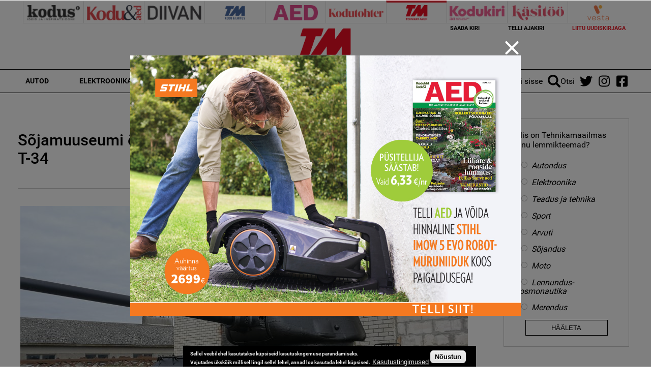

--- FILE ---
content_type: text/html; charset=utf-8
request_url: https://tehnikamaailm.ee/artikkel/sojamuuseumi-ouele-veereb-homme-autentselt-taastatud-tank-t-34
body_size: 17168
content:
<!DOCTYPE html>
  <!--[if IEMobile 7]><html class="no-js ie iem7" lang="et" dir="ltr"><![endif]-->
  <!--[if lte IE 6]><html class="no-js ie lt-ie9 lt-ie8 lt-ie7" lang="et" dir="ltr"><![endif]-->
  <!--[if (IE 7)&(!IEMobile)]><html class="no-js ie lt-ie9 lt-ie8" lang="et" dir="ltr"><![endif]-->
  <!--[if IE 8]><html class="no-js ie lt-ie9" lang="et" dir="ltr"><![endif]-->
  <!--[if (gte IE 9)|(gt IEMobile 7)]><html class="no-js ie" lang="et" dir="ltr" prefix="content: http://purl.org/rss/1.0/modules/content/ dc: http://purl.org/dc/terms/ foaf: http://xmlns.com/foaf/0.1/ rdfs: http://www.w3.org/2000/01/rdf-schema# sioc: http://rdfs.org/sioc/ns# sioct: http://rdfs.org/sioc/types# skos: http://www.w3.org/2004/02/skos/core# xsd: http://www.w3.org/2001/XMLSchema#"><![endif]-->
  <!--[if !IE]><!--><html class="no-js" lang="et" dir="ltr" prefix="content: http://purl.org/rss/1.0/modules/content/ dc: http://purl.org/dc/terms/ foaf: http://xmlns.com/foaf/0.1/ rdfs: http://www.w3.org/2000/01/rdf-schema# sioc: http://rdfs.org/sioc/ns# sioct: http://rdfs.org/sioc/types# skos: http://www.w3.org/2004/02/skos/core# xsd: http://www.w3.org/2001/XMLSchema#"><!--<![endif]-->
<head>
  <meta charset="utf-8" />
<script data-ad-client="ca-pub-9340785466872573" async src="https://pagead2.googlesyndication.com/pagead/js/adsbygoogle.js"></script><link rel="shortcut icon" href="https://tehnikamaailm.ee/sites/all/themes/custom/uhinenud/favicon_tm.ico" type="image/vnd.microsoft.icon" />
<link rel="profile" href="http://www.w3.org/1999/xhtml/vocab" />
<meta name="HandheldFriendly" content="true" />
<meta name="MobileOptimized" content="width" />
<meta http-equiv="cleartype" content="on" />
<link rel="apple-touch-icon-precomposed" href="https://tehnikamaailm.ee/sites/all/themes/custom/uhinenud/apple-touch-icon-precomposed.png" />
<link rel="apple-touch-icon" href="https://tehnikamaailm.ee/sites/all/themes/custom/uhinenud/apple-touch-icon.png" />
<script type="application/ld+json">{
    "@context": "https://schema.org",
    "@graph": [
        {
            "@type": "Article",
            "headline": "Sõjamuuseumi õuele veereb homme autentselt taastatud tank T-34",
            "name": "Sõjamuuseumi õuele veereb homme autentselt taastatud tank T-34",
            "description": "Sõjamuuseumi kõige populaarsemate eksponaatide hulka kuuluv T-34/85 on pärast põhjalikku renoveerimist Eesti ainus täiskomplektne tank ja sõidab neljapäeval 8. oktoobril muuseumi hoovi omal jõul.",
            "publisher": {
                "@type": "Organization",
                "@id": "https://kodus.ee/",
                "name": "Ühinenud Ajakirjad OÜ",
                "url": "https://kodus.ee/",
                "sameAs": [
                    "https://diivan.ee/",
                    "https://kodutohter.ee/",
                    "https://tehnikamaailm.ee/",
                    "https://kodukiri.ee/",
                    "https://kasitooajakiri.ee/",
                    "https://vestaraamat.ee/"
                ],
                "logo": {
                    "@type": "ImageObject",
                    "url": "https://kodus.ee/sites/all/themes/custom/uhinenud/images/header_logo/kodus.png"
                }
            },
            "datePublished": "2020-10-08T12:01:56+03:00",
            "dateModified": "2020-10-08T12:01:56+03:00",
            "image": {
                "@type": "ImageObject",
                "url": "https://tehnikamaailm.ee/sites/default/files/field/image/1_36.jpg"
            },
            "hasPart": {
                "@type": "WebPageElement",
                "cssSelector": ".limited-article-subscribe-container"
            }
        }
    ]
}</script>
<meta name="description" content="Sõjamuuseumi kõige populaarsemate eksponaatide hulka kuuluv T-34/85 on pärast põhjalikku renoveerimist Eesti ainus täiskomplektne tank ja sõidab neljapäeval 8. oktoobril muuseumi hoovi omal jõul." />
<meta name="generator" content="Drupal 7 (https://www.drupal.org)" />
<meta name="viewport" content="width=device-width" />
<link rel="canonical" href="https://tehnikamaailm.ee/artikkel/sojamuuseumi-ouele-veereb-homme-autentselt-taastatud-tank-t-34" />
<link rel="shortlink" href="https://tehnikamaailm.ee/node/11256" />
<meta property="og:site_name" content="tehnikamaailm.ee" />
<meta property="og:type" content="article" />
<meta property="og:url" content="https://tehnikamaailm.ee/artikkel/sojamuuseumi-ouele-veereb-homme-autentselt-taastatud-tank-t-34" />
<meta property="og:title" content="Sõjamuuseumi õuele veereb homme autentselt taastatud tank T-34" />
<meta property="og:description" content="Sõjamuuseumi kõige populaarsemate eksponaatide hulka kuuluv T-34/85 on pärast põhjalikku renoveerimist Eesti ainus täiskomplektne tank ja sõidab neljapäeval 8. oktoobril muuseumi hoovi omal jõul." />
<meta property="og:updated_time" content="2020-10-08T12:01:56+03:00" />
<meta property="og:image" content="https://tehnikamaailm.ee/sites/default/files/field/image/1_36.jpg" />
<meta property="article:published_time" content="2020-10-08T12:01:56+03:00" />
<meta property="article:modified_time" content="2020-10-08T12:01:56+03:00" />

<!-- Facebook Pixel Code -->
<script>
!function(f,b,e,v,n,t,s){if(f.fbq)return;n=f.fbq=function(){n.callMethod?
n.callMethod.apply(n,arguments):n.queue.push(arguments)};if(!f._fbq)f._fbq=n;
n.push=n;n.loaded=!0;n.version='2.0';n.queue=[];t=b.createElement(e);t.async=!0;
t.src=v;s=b.getElementsByTagName(e)[0];s.parentNode.insertBefore(t,s)}(window,
document,'script','//connect.facebook.net/en_US/fbevents.js');

fbq('init', '643259569199573');
fbq('track', 'PageView');
fbq('track', 'ViewContent', {"content_type":"product","content_ids":"11256"});
</script>
<noscript><img height='1' width='1' style='display:none' src='https://www.facebook.com/tr?id=643259569199573&ev=PageView&noscript=1' /></noscript>
<!-- End Facebook Pixel Code -->
  <title>Sõjamuuseumi õuele veereb homme autentselt taastatud tank T-34 | tehnikamaailm.ee</title>
  <link type="text/css" rel="stylesheet" href="https://tehnikamaailm.ee/sites/default/files/css/css_JpaT0xvILQ05K-1P8J6gHQ1Ql_4XgXDTkHyTl1OG2Z8.css" media="all" />
<link type="text/css" rel="stylesheet" href="https://tehnikamaailm.ee/sites/default/files/css/css_tjMccwdvmgRFzM7_nBJKKRxYaEl14vCxOcKN2zMAzGY.css" media="all" />
<link type="text/css" rel="stylesheet" href="https://tehnikamaailm.ee/sites/default/files/css/css_dU72tXdYPN1kHhrbrR8476gmgSOCuojTgFI4mqIg0e8.css" media="all" />
<link type="text/css" rel="stylesheet" href="https://tehnikamaailm.ee/sites/default/files/css/css_NK-xB5P_3n0OvFv4qu7RLm6ZECaMVmGL7lKVmQhv4Y4.css" media="all" />
  <script src="https://tehnikamaailm.ee/sites/all/modules/contrib/jquery_update/replace/jquery/1.12/jquery.min.js?v=1.12.4"></script>
<script src="https://tehnikamaailm.ee/misc/jquery-extend-3.4.0.js?v=1.12.4"></script>
<script src="https://tehnikamaailm.ee/misc/jquery-html-prefilter-3.5.0-backport.js?v=1.12.4"></script>
<script>
/**
 * jQuery Once Plugin v1.2
 * http://plugins.jquery.com/project/once
 *
 * Dual licensed under the MIT and GPL licenses:
 *   http://www.opensource.org/licenses/mit-license.php
 *   http://www.gnu.org/licenses/gpl.html
 */

(function ($) {
  var cache = {}, uuid = 0;

  /**
   * Filters elements by whether they have not yet been processed.
   *
   * @param id
   *   (Optional) If this is a string, then it will be used as the CSS class
   *   name that is applied to the elements for determining whether it has
   *   already been processed. The elements will get a class in the form of
   *   "id-processed".
   *
   *   If the id parameter is a function, it will be passed off to the fn
   *   parameter and the id will become a unique identifier, represented as a
   *   number.
   *
   *   When the id is neither a string or a function, it becomes a unique
   *   identifier, depicted as a number. The element's class will then be
   *   represented in the form of "jquery-once-#-processed".
   *
   *   Take note that the id must be valid for usage as an element's class name.
   * @param fn
   *   (Optional) If given, this function will be called for each element that
   *   has not yet been processed. The function's return value follows the same
   *   logic as $.each(). Returning true will continue to the next matched
   *   element in the set, while returning false will entirely break the
   *   iteration.
   */
  $.fn.once = function (id, fn) {
    if (typeof id != 'string') {
      // Generate a numeric ID if the id passed can't be used as a CSS class.
      if (!(id in cache)) {
        cache[id] = ++uuid;
      }
      // When the fn parameter is not passed, we interpret it from the id.
      if (!fn) {
        fn = id;
      }
      id = 'jquery-once-' + cache[id];
    }
    // Remove elements from the set that have already been processed.
    var name = id + '-processed';
    var elements = this.not('.' + name).addClass(name);

    return $.isFunction(fn) ? elements.each(fn) : elements;
  };

  /**
   * Filters elements that have been processed once already.
   *
   * @param id
   *   A required string representing the name of the class which should be used
   *   when filtering the elements. This only filters elements that have already
   *   been processed by the once function. The id should be the same id that
   *   was originally passed to the once() function.
   * @param fn
   *   (Optional) If given, this function will be called for each element that
   *   has not yet been processed. The function's return value follows the same
   *   logic as $.each(). Returning true will continue to the next matched
   *   element in the set, while returning false will entirely break the
   *   iteration.
   */
  $.fn.removeOnce = function (id, fn) {
    var name = id + '-processed';
    var elements = this.filter('.' + name).removeClass(name);

    return $.isFunction(fn) ? elements.each(fn) : elements;
  };
})(jQuery);
</script>
<script src="https://tehnikamaailm.ee/misc/drupal.js?t8egiq"></script>
<script src="https://tehnikamaailm.ee/sites/all/libraries/fitvids/jquery.fitvids.js?t8egiq"></script>
<script src="https://tehnikamaailm.ee/sites/all/modules/contrib/jquery_update/js/jquery_browser.js?v=0.0.1"></script>
<script src="https://tehnikamaailm.ee/sites/all/modules/contrib/eu_cookie_compliance/js/jquery.cookie-1.4.1.min.js?v=1.4.1"></script>
<script src="https://tehnikamaailm.ee/sites/all/modules/contrib/jquery_update/replace/jquery.form/4/jquery.form.min.js?v=4.2.1"></script>
<script src="https://tehnikamaailm.ee/misc/form-single-submit.js?v=7.103"></script>
<script src="https://tehnikamaailm.ee/misc/ajax.js?v=7.103"></script>
<script>(function (D) {
  var beforeSerialize = D.ajax.prototype.beforeSerialize;
  D.ajax.prototype.beforeSerialize = function (element, options) {
    beforeSerialize.call(this, element, options);
    options.data['ajax_page_state[jquery_version]'] = D.settings.ajaxPageState.jquery_version;
    options.data['ajax_page_state[jquery_version_token]'] = D.settings.ajaxPageState.jquery_version_token;
  }
})(Drupal);
</script>
<script defer="defer" src="https://tehnikamaailm.ee/sites/all/modules/contrib/entityreference/js/entityreference.js?t8egiq"></script>
<script defer="defer" src="https://tehnikamaailm.ee/sites/all/modules/contrib/fitvids/fitvids.js?t8egiq"></script>
<script defer="defer" src="https://tehnikamaailm.ee/sites/all/modules/contrib/media_colorbox/media_colorbox.js?t8egiq"></script>
<script defer="defer" src="https://tehnikamaailm.ee/sites/default/files/languages/et_d9T0JXcJWnhU18myIcMIyz6XKU0YGaeF6LUuEhN_KmY.js?t8egiq"></script>
<script src="https://tehnikamaailm.ee/sites/all/libraries/colorbox/jquery.colorbox-min.js?t8egiq"></script>
<script defer="defer">/**
 * @file
 * Colorbox module init js.
 */

(function ($) {

Drupal.behaviors.initColorbox = {
  attach: function (context, settings) {
    if (!$.isFunction($('a, area, input', context).colorbox) || typeof settings.colorbox === 'undefined') {
      return;
    }

    if (settings.colorbox.mobiledetect && window.matchMedia) {
      // Disable Colorbox for small screens.
      var mq = window.matchMedia("(max-device-width: " + settings.colorbox.mobiledevicewidth + ")");
      if (mq.matches) {
        return;
      }
    }

    // Use "data-colorbox-gallery" if set otherwise use "rel".
    settings.colorbox.rel = function () {
      if ($(this).data('colorbox-gallery')) {
        return $(this).data('colorbox-gallery');
      }
      else {
        return $(this).attr('rel');
      }
    };

    $('.colorbox', context)
      .once('init-colorbox').each(function(){
        // Only images are supported for the "colorbox" class.
        // The "photo" setting forces the href attribute to be treated as an image.
        var extendParams = {
          photo: true
        };
        // If a title attribute is supplied, sanitize it.
        var title = $(this).attr('title');
        if (title) {
          extendParams.title = Drupal.colorbox.sanitizeMarkup(title);
        }
        $(this).colorbox($.extend({}, settings.colorbox, extendParams));
      });

    $(context).bind('cbox_complete', function () {
      Drupal.attachBehaviors($('#cboxLoadedContent'));
    });
  }
};

// Create colorbox namespace if it doesn't exist.
if (!Drupal.hasOwnProperty('colorbox')) {
  Drupal.colorbox = {};
}

/**
 * Global function to allow sanitizing captions and control strings.
 *
 * @param markup
 *   String containing potential markup.
 * @return @string
 *  Sanitized string with potentially dangerous markup removed.
 */
Drupal.colorbox.sanitizeMarkup = function(markup) {
  // If DOMPurify installed, allow some HTML. Otherwise, treat as plain text.
  if (typeof DOMPurify !== 'undefined') {
    var purifyConfig = {
      ALLOWED_TAGS: [
        'a',
        'b',
        'strong',
        'i',
        'em',
        'u',
        'cite',
        'code',
        'br'
      ],
      ALLOWED_ATTR: [
        'href',
        'hreflang',
        'title',
        'target'
      ]
    }
    if (Drupal.settings.hasOwnProperty('dompurify_custom_config')) {
      purifyConfig = Drupal.settings.dompurify_custom_config;
    }
    return DOMPurify.sanitize(markup, purifyConfig);
  }
  else {
    return Drupal.checkPlain(markup);
  }
}

})(jQuery);
</script>
<script defer="defer">/**
 * @file
 * Colorbox module style js.
 */

(function ($) {

Drupal.behaviors.initColorboxDefaultStyle = {
  attach: function (context, settings) {
    $(context).bind('cbox_complete', function () {
      // Only run if there is a title.
      if ($('#cboxTitle:empty', context).length == false) {
        $('#cboxLoadedContent img', context).bind('mouseover', function () {
          $('#cboxTitle', context).slideDown();
        });
        $('#cboxOverlay', context).bind('mouseover', function () {
          $('#cboxTitle', context).slideUp();
        });
      }
      else {
        $('#cboxTitle', context).hide();
      }
    });
  }
};

})(jQuery);
</script>
<script defer="defer" src="https://tehnikamaailm.ee/sites/all/modules/contrib/pinterest_hover/pinterest_hover.js?t8egiq"></script>
<script src="https://tehnikamaailm.ee/misc/jquery.form.js?t8egiq"></script>
<script defer="defer" src="https://tehnikamaailm.ee/sites/all/modules/contrib/ajax_poll/ajax_poll.js?t8egiq"></script>
<script defer="defer" src="https://tehnikamaailm.ee/sites/all/modules/contrib/google_analytics/googleanalytics.js?t8egiq"></script>
<script defer="defer" src="https://www.googletagmanager.com/gtag/js?id=G-WWRZC08ZT3"></script>
<script defer="defer">window.dataLayer = window.dataLayer || [];function gtag(){dataLayer.push(arguments)};gtag("js", new Date());gtag("set", "developer_id.dMDhkMT", true);gtag("config", "G-WWRZC08ZT3", {"groups":"default","linker":{"domains":["kodus.ee","kodu-aed.ee","kodukiri.ee","kodutohter.ee","kodu-kauniks.ee","kodujaaed.ee","diivan.ee","tehnikamaailm.ee","kasitooajakiri.ee","vestaraamat.ee"]},"anonymize_ip":true});</script>
<script defer="defer" src="https://tehnikamaailm.ee/sites/all/modules/contrib/radioactivity/js/radioactivity.js?t8egiq"></script>
<script defer="defer">jQuery(document).ready(function () { gtag('event', 'view', { 'event_category': 'Banner', 'event_label': '12=15', 'value': '20325', 'non_interaction': true }); });</script>
<script defer="defer">jQuery(document).ready(function () { gtag('event', 'view', { 'event_category': 'Banner', 'event_label': 'kodus.ee_laufen', 'value': '20327', 'non_interaction': true }); });</script>
<script defer="defer">jQuery(document).ready(function () { gtag('event', 'view', { 'event_category': 'Banner', 'event_label': 'MA_StihlEVO', 'value': '7330', 'non_interaction': true }); });</script>
<script>(function ($) {

Drupal.behaviors.textarea = {
  attach: function (context, settings) {
    $('.form-textarea-wrapper.resizable', context).once('textarea', function () {
      var staticOffset = null;
      var textarea = $(this).addClass('resizable-textarea').find('textarea');
      var grippie = $('<div class="grippie"></div>').mousedown(startDrag);

      grippie.insertAfter(textarea);

      function startDrag(e) {
        staticOffset = textarea.height() - e.pageY;
        textarea.css('opacity', 0.25);
        $(document).mousemove(performDrag).mouseup(endDrag);
        return false;
      }

      function performDrag(e) {
        textarea.height(Math.max(32, staticOffset + e.pageY) + 'px');
        return false;
      }

      function endDrag(e) {
        $(document).unbind('mousemove', performDrag).unbind('mouseup', endDrag);
        textarea.css('opacity', 1);
      }
    });
  }
};

})(jQuery);
</script>
<script src="https://tehnikamaailm.ee/misc/progress.js?v=7.103"></script>
<script defer="defer" src="https://tehnikamaailm.ee/sites/all/modules/contrib/webform/js/webform.js?t8egiq"></script>
<script defer="defer">function submitNewsLetterSubscription() {document.getElementById("newsLetterSubscriptionForm").submit();}</script>
<script defer="defer" src="https://tehnikamaailm.ee/sites/all/modules/contrib/field_group/field_group.js?t8egiq"></script>
<script defer="defer" src="https://tehnikamaailm.ee/sites/all/modules/contrib/lazyloader/lazyloader.js?t8egiq"></script>
<script defer="defer" src="https://tehnikamaailm.ee/sites/all/libraries/echo/dist/echo.min.js?t8egiq"></script>
<script defer="defer" src="https://tehnikamaailm.ee/sites/all/modules/contrib/ajaxblocks/ajaxblocks.js?t8egiq"></script>
<script defer="defer" src="https://tehnikamaailm.ee/sites/all/themes/custom/uhinenud/js/uhinenud.behaviors.js?t8egiq"></script>
<script src="https://tehnikamaailm.ee/sites/all/themes/custom/uhinenud/js/vendor/jquery.dotdotdot.min.js?t8egiq"></script>
<script defer="defer">jQuery.extend(Drupal.settings, {"basePath":"\/","pathPrefix":"","setHasJsCookie":0,"ajaxPageState":{"theme":"uhinenud","theme_token":"_oSoVuabZSv928OXYd5WX5zriioURC1cCgA6wI1bPLo","jquery_version":"1.12","jquery_version_token":"E6Fx21KDnPrjr9A0COuShF-n98Pvv4jNoxJfY5aSx0E","js":{"sites\/all\/modules\/contrib\/jquery_update\/replace\/jquery\/1.12\/jquery.min.js":1,"misc\/jquery-extend-3.4.0.js":1,"misc\/jquery-html-prefilter-3.5.0-backport.js":1,"misc\/jquery.once.js":1,"misc\/drupal.js":1,"sites\/all\/libraries\/fitvids\/jquery.fitvids.js":1,"sites\/all\/modules\/contrib\/jquery_update\/js\/jquery_browser.js":1,"sites\/all\/modules\/contrib\/eu_cookie_compliance\/js\/jquery.cookie-1.4.1.min.js":1,"sites\/all\/modules\/contrib\/jquery_update\/replace\/jquery.form\/4\/jquery.form.min.js":1,"misc\/form-single-submit.js":1,"misc\/ajax.js":1,"sites\/all\/modules\/contrib\/jquery_update\/js\/jquery_update.js":1,"sites\/all\/modules\/contrib\/entityreference\/js\/entityreference.js":1,"sites\/all\/modules\/contrib\/fitvids\/fitvids.js":1,"sites\/all\/modules\/contrib\/media_colorbox\/media_colorbox.js":1,"public:\/\/languages\/et_d9T0JXcJWnhU18myIcMIyz6XKU0YGaeF6LUuEhN_KmY.js":1,"sites\/all\/libraries\/colorbox\/jquery.colorbox-min.js":1,"sites\/all\/modules\/contrib\/colorbox\/js\/colorbox.js":1,"sites\/all\/modules\/contrib\/colorbox\/styles\/default\/colorbox_style.js":1,"sites\/all\/modules\/contrib\/pinterest_hover\/pinterest_hover.js":1,"misc\/jquery.form.js":1,"sites\/all\/modules\/contrib\/ajax_poll\/ajax_poll.js":1,"sites\/all\/modules\/contrib\/google_analytics\/googleanalytics.js":1,"https:\/\/www.googletagmanager.com\/gtag\/js?id=G-WWRZC08ZT3":1,"0":1,"sites\/all\/modules\/contrib\/radioactivity\/js\/radioactivity.js":1,"1":1,"2":1,"3":1,"misc\/textarea.js":1,"misc\/progress.js":1,"sites\/all\/modules\/contrib\/webform\/js\/webform.js":1,"4":1,"sites\/all\/modules\/contrib\/field_group\/field_group.js":1,"sites\/all\/modules\/contrib\/lazyloader\/lazyloader.js":1,"sites\/all\/libraries\/echo\/dist\/echo.min.js":1,"sites\/all\/modules\/contrib\/ajaxblocks\/ajaxblocks.js":1,"sites\/all\/themes\/custom\/uhinenud\/js\/uhinenud.behaviors.js":1,"sites\/all\/themes\/custom\/uhinenud\/js\/vendor\/jquery.dotdotdot.min.js":1,"5":1,"sites\/all\/modules\/contrib\/eu_cookie_compliance\/js\/eu_cookie_compliance.min.js":1,"6":1,"7":1,"8":1,"9":1,"10":1},"css":{"sites\/all\/themes\/contrib\/omega\/omega\/css\/modules\/system\/system.base.css":1,"sites\/all\/themes\/contrib\/omega\/omega\/css\/modules\/system\/system.menus.theme.css":1,"sites\/all\/themes\/contrib\/omega\/omega\/css\/modules\/system\/system.messages.theme.css":1,"sites\/all\/themes\/contrib\/omega\/omega\/css\/modules\/system\/system.theme.css":1,"sites\/all\/modules\/contrib\/date\/date_repeat_field\/date_repeat_field.css":1,"sites\/all\/modules\/contrib\/fitvids\/fitvids.css":1,"modules\/node\/node.css":1,"sites\/all\/themes\/contrib\/omega\/omega\/css\/modules\/field\/field.theme.css":1,"sites\/all\/modules\/contrib\/views\/css\/views.css":1,"sites\/all\/themes\/contrib\/omega\/omega\/css\/modules\/poll\/poll.theme.css":1,"sites\/all\/modules\/contrib\/lazyloader\/lazyloader.css":1,"sites\/all\/themes\/contrib\/omega\/omega\/css\/modules\/user\/user.base.css":1,"sites\/all\/themes\/contrib\/omega\/omega\/css\/modules\/user\/user.theme.css":1,"sites\/all\/modules\/contrib\/colorbox\/styles\/default\/colorbox_style.css":1,"sites\/all\/modules\/contrib\/ctools\/css\/ctools.css":1,"public:\/\/css\/menu_icons.css":1,"sites\/all\/modules\/contrib\/radioactivity\/css\/radioactivity.css":1,"sites\/all\/modules\/contrib\/adsense\/css\/adsense.css":1,"sites\/all\/modules\/contrib\/eu_cookie_compliance\/css\/eu_cookie_compliance.css":1,"sites\/all\/modules\/contrib\/webform\/css\/webform.css":1,"sites\/all\/modules\/contrib\/date\/date_api\/date.css":1,"public:\/\/ctools\/css\/c3278379224cb07c2768bce0e99c1ca2.css":1,"sites\/all\/themes\/custom\/uhinenud\/css\/uhinenud.reset.css":1,"sites\/all\/themes\/custom\/uhinenud\/css\/uhinenud.styles.css":1,"all:0":1}},"colorbox":{"opacity":"0.85","current":"{current} of {total}","previous":"\u00ab Prev","next":"Next \u00bb","close":"Close","maxWidth":"98%","maxHeight":"98%","fixed":true,"mobiledetect":true,"mobiledevicewidth":"480px","file_public_path":"\/sites\/default\/files","specificPagesDefaultValue":"admin*\nimagebrowser*\nimg_assist*\nimce*\nnode\/add\/*\nnode\/*\/edit\nprint\/*\nprintpdf\/*\nsystem\/ajax\nsystem\/ajax\/*"},"pinterest_hover":{"excluded":[".view-reklaamid img\r",".block--views-article-listing-view-popular img\r",".header-branding-wrapper img"]},"lazyloader":{"throttle":"0","offset":"1000","debounce":0,"unload":1,"icon":"","offsetX":0,"offsetY":0},"better_exposed_filters":{"views":{"reklaamid":{"displays":{"tooted_header_big":{"filters":[]},"tooted_sidebar":{"filters":[]},"site_top_banner":{"filters":[]},"popup_banner":{"filters":[]}}},"article_listing_view":{"displays":{"popular":{"filters":[]}}},"site_wide_poll":{"displays":{"block":{"filters":[]}}}}},"urlIsAjaxTrusted":{"https:\/\/tehnikamaailm.ee\/artikkel\/sojamuuseumi-ouele-veereb-homme-autentselt-taastatud-tank-t-34":true,"\/system\/ajax":true},"fitvids":{"custom_domains":[],"selectors":[".file-video-youtube"],"simplifymarkup":1},"eu_cookie_compliance":{"cookie_policy_version":"1.0.0","popup_enabled":1,"popup_agreed_enabled":0,"popup_hide_agreed":0,"popup_clicking_confirmation":1,"popup_scrolling_confirmation":0,"popup_html_info":"\u003Cdiv class=\u0022eu-cookie-compliance-banner eu-cookie-compliance-banner-info eu-cookie-compliance-banner--default\u0022\u003E\n  \u003Cdiv class=\u0022popup-content info\u0022\u003E\n        \u003Cdiv id=\u0022popup-text\u0022\u003E\n      \u003Cp\u003E\u003Cspan\u003ESellel veebilehel kasutatakse k\u00fcpsiseid kasutuskogemuse parandamiseks.\u003Cbr \/\u003EVajutades \u00fcksk\u00f5ik millisel lingil sellel lehel, annad loa kasutada lehel k\u00fcpsised.\u003C\/span\u003E\u003C\/p\u003E\n              \u003Cbutton type=\u0022button\u0022 class=\u0022find-more-button eu-cookie-compliance-more-button\u0022\u003EKasutustingimused\u003C\/button\u003E\n          \u003C\/div\u003E\n    \n    \u003Cdiv id=\u0022popup-buttons\u0022 class=\u0022\u0022\u003E\n            \u003Cbutton type=\u0022button\u0022 class=\u0022agree-button eu-cookie-compliance-default-button\u0022\u003EN\u00f5ustun\u003C\/button\u003E\n          \u003C\/div\u003E\n  \u003C\/div\u003E\n\u003C\/div\u003E","use_mobile_message":false,"mobile_popup_html_info":"\u003Cdiv class=\u0022eu-cookie-compliance-banner eu-cookie-compliance-banner-info eu-cookie-compliance-banner--default\u0022\u003E\n  \u003Cdiv class=\u0022popup-content info\u0022\u003E\n        \u003Cdiv id=\u0022popup-text\u0022\u003E\n      \u003Ch2\u003EWe use cookies on this site to enhance your user experience\u003C\/h2\u003E\n\u003Cp\u003EBy tapping the Accept button, you agree to us doing so.\u003C\/p\u003E\n              \u003Cbutton type=\u0022button\u0022 class=\u0022find-more-button eu-cookie-compliance-more-button\u0022\u003EKasutustingimused\u003C\/button\u003E\n          \u003C\/div\u003E\n    \n    \u003Cdiv id=\u0022popup-buttons\u0022 class=\u0022\u0022\u003E\n            \u003Cbutton type=\u0022button\u0022 class=\u0022agree-button eu-cookie-compliance-default-button\u0022\u003EN\u00f5ustun\u003C\/button\u003E\n          \u003C\/div\u003E\n  \u003C\/div\u003E\n\u003C\/div\u003E\n","mobile_breakpoint":"768","popup_html_agreed":"\u003Cdiv\u003E\n  \u003Cdiv class=\u0022popup-content agreed\u0022\u003E\n    \u003Cdiv id=\u0022popup-text\u0022\u003E\n      \u003Ch2\u003EThank you for accepting cookies\u003C\/h2\u003E\n\u003Cp\u003EYou can now hide this message or find out more about cookies.\u003C\/p\u003E\n    \u003C\/div\u003E\n    \u003Cdiv id=\u0022popup-buttons\u0022\u003E\n      \u003Cbutton type=\u0022button\u0022 class=\u0022hide-popup-button eu-cookie-compliance-hide-button\u0022\u003EHide\u003C\/button\u003E\n              \u003Cbutton type=\u0022button\u0022 class=\u0022find-more-button eu-cookie-compliance-more-button-thank-you\u0022 \u003EMore info\u003C\/button\u003E\n          \u003C\/div\u003E\n  \u003C\/div\u003E\n\u003C\/div\u003E","popup_use_bare_css":false,"popup_height":"auto","popup_width":"100%","popup_delay":1000,"popup_link":"https:\/\/kodus.ee\/kasutustingimused","popup_link_new_window":1,"popup_position":null,"fixed_top_position":1,"popup_language":"et","store_consent":false,"better_support_for_screen_readers":0,"reload_page":0,"domain":"","domain_all_sites":0,"popup_eu_only_js":0,"cookie_lifetime":"100","cookie_session":false,"disagree_do_not_show_popup":0,"method":"default","allowed_cookies":"","withdraw_markup":"\u003Cbutton type=\u0022button\u0022 class=\u0022eu-cookie-withdraw-tab\u0022\u003EPrivacy settings\u003C\/button\u003E\n\u003Cdiv class=\u0022eu-cookie-withdraw-banner\u0022\u003E\n  \u003Cdiv class=\u0022popup-content info\u0022\u003E\n    \u003Cdiv id=\u0022popup-text\u0022\u003E\n      \u003Ch2\u003EWe use cookies on this site to enhance your user experience\u003C\/h2\u003E\n\u003Cp\u003EYou have given your consent for us to set cookies.\u003C\/p\u003E\n    \u003C\/div\u003E\n    \u003Cdiv id=\u0022popup-buttons\u0022\u003E\n      \u003Cbutton type=\u0022button\u0022 class=\u0022eu-cookie-withdraw-button\u0022\u003EWithdraw consent\u003C\/button\u003E\n    \u003C\/div\u003E\n  \u003C\/div\u003E\n\u003C\/div\u003E\n","withdraw_enabled":false,"withdraw_button_on_info_popup":0,"cookie_categories":[],"cookie_categories_details":[],"enable_save_preferences_button":1,"cookie_name":"","cookie_value_disagreed":"0","cookie_value_agreed_show_thank_you":"1","cookie_value_agreed":"2","containing_element":"body","automatic_cookies_removal":1,"close_button_action":"close_banner"},"googleanalytics":{"account":["G-WWRZC08ZT3"],"trackDownload":1,"trackDownloadExtensions":"7z|aac|arc|arj|asf|asx|avi|bin|csv|doc(x|m)?|dot(x|m)?|exe|flv|gif|gz|gzip|hqx|jar|jpe?g|js|mp(2|3|4|e?g)|mov(ie)?|msi|msp|pdf|phps|png|ppt(x|m)?|pot(x|m)?|pps(x|m)?|ppam|sld(x|m)?|thmx|qtm?|ra(m|r)?|sea|sit|tar|tgz|torrent|txt|wav|wma|wmv|wpd|xls(x|m|b)?|xlt(x|m)|xlam|xml|z|zip","trackColorbox":1,"trackDomainMode":2,"trackCrossDomains":["kodus.ee","kodu-aed.ee","kodukiri.ee","kodutohter.ee","kodu-kauniks.ee","kodujaaed.ee","diivan.ee","tehnikamaailm.ee","kasitooajakiri.ee","vestaraamat.ee"]},"radioactivity":{"emitters":{"emitDefault":{"3eb760021933e0aee91c67b8ee636c3e":{"accuracy":100,"bundle":"article","energy":10,"entity_id":"11256","entity_type":"node","field_name":"field_popularity","language":"und","storage":"Live","type":"none","checksum":"3eb760021933e0aee91c67b8ee636c3e"}}},"config":{"emitPath":"\/sites\/all\/modules\/contrib\/radioactivity\/emit.php","fpEnabled":1,"fpTimeout":"15"}},"ajax":{"edit-submit":{"callback":"webform_ajax_callback","wrapper":"webform-ajax-wrapper-89","progress":{"message":"","type":"throbber"},"event":"click","url":"\/system\/ajax","submit":{"_triggering_element_name":"op","_triggering_element_value":"Sisesta"}}},"field_group":{"div":"full"},"ajaxblocks":"blocks=uhinenud_users-user_menu_uhinenud\/views-reklaamid-tooted_sidebar\u0026path=node\/11256","uhinenud_domains":["https:\/\/kodus.ee\/","https:\/\/tehnikamaailm.ee\/","https:\/\/kodutohter.ee\/","https:\/\/diivan.ee\/","https:\/\/vestaraamat.ee\/","https:\/\/kodukiri.ee\/","https:\/\/kasitooajakiri.ee\/","https:\/\/kodu-aed.ee\/"]});</script>
</head>
<body class="html not-front not-logged-in page-node page-node- page-node-11256 node-type-article domain-tehnikamaailm-kodus-ee i18n-et section-artikkel page-has-magazine">
  <a href="#main-content" class="element-invisible element-focusable">Skip to main content</a>
    <link rel="preconnect" href="https://fonts.googleapis.com">
<link rel="preconnect" href="https://fonts.gstatic.com" crossorigin>
<link href="https://fonts.googleapis.com/css2?family=Lato:ital,wght@0,100;0,300;0,400;0,700;0,900;1,100;1,300;1,400;1,700;1,900&display=swap" rel="stylesheet">

  <div class="popup_banner_container">
    <div class="popup_banner_block_container">
      <div class="close_popup_banner">
        <span class="line"></span>
        <span class="line"></span>
      </div>
      <div id="block-views-reklaamid-popup-banner" class="block block--views block--views-reklaamid-popup-banner">
        <div class="block__content">
    <div class="view view-reklaamid view-id-reklaamid view-display-id-popup_banner view-dom-id-5ab7bf86c9283cf70f1deccc4cbe0222">
        
  
  
      <div class="view-content">
        <div class="views-row views-row-1 views-row-odd views-row-first">
      
          <a href="/uhinenud-ads-redirect/20325" tooteid="20325" target="_blank">  <img typeof="foaf:Image" data-echo="https://tehnikamaailm.ee/sites/default/files/bk_1200x800px_21.jpg" data-icon="" src="https://tehnikamaailm.ee/sites/all/modules/contrib/lazyloader/image_placeholder.gif" width="1200" height="800" alt="12=15" /><noscript><img typeof="foaf:Image" src="https://tehnikamaailm.ee/sites/default/files/bk_1200x800px_21.jpg" width="1200" height="800" alt="12=15" /></noscript></a>    </div>
  <div class="views-row views-row-2 views-row-even">
      
          <a href="/uhinenud-ads-redirect/20327" tooteid="20327" target="_blank">  <img typeof="foaf:Image" data-echo="https://tehnikamaailm.ee/sites/default/files/bk_1200x800px_25.jpg" data-icon="" src="https://tehnikamaailm.ee/sites/all/modules/contrib/lazyloader/image_placeholder.gif" width="1200" height="800" alt="" /><noscript><img typeof="foaf:Image" src="https://tehnikamaailm.ee/sites/default/files/bk_1200x800px_25.jpg" width="1200" height="800" alt="" /></noscript></a>    </div>
  <div class="views-row views-row-3 views-row-odd views-row-last">
      
          <a href="/uhinenud-ads-redirect/7330" tooteid="7330" target="_blank">  <img typeof="foaf:Image" data-echo="https://tehnikamaailm.ee/sites/default/files/bk_1200x800px_16.jpg" data-icon="" src="https://tehnikamaailm.ee/sites/all/modules/contrib/lazyloader/image_placeholder.gif" width="1200" height="800" alt="Telli Aed" title="Telli Aed" /><noscript><img typeof="foaf:Image" src="https://tehnikamaailm.ee/sites/default/files/bk_1200x800px_16.jpg" width="1200" height="800" alt="Telli Aed" title="Telli Aed" /></noscript></a>    </div>
    </div>
  
  
  
  
  
  
</div>  </div>
</div>
    </div>

  </div>
<div class="site-top-head">
  <div id="block-views-reklaamid-site-top-banner" class="block block--views block--views-reklaamid-site-top-banner">
        <div class="block__content">
    <div class="view view-reklaamid view-id-reklaamid view-display-id-site_top_banner view-dom-id-188bca4ab5d1783e6cc1ddee79f3d384">
        
  
  
  
  
  
  
  
  
</div>  </div>
</div>
</div>
<div class="main_container site-top">


  <div  class="l-page has-one-sidebar has-sidebar-second">
    <div class="l-header-section">
            <header class="l-header" role="banner">
        
  <div  class="l-region l-region--header">

    <div class="header-top-wrapper">

      <div class="header-top">
        <nav id="block-menu-menu-magazines" role="navigation" class="block block--menu block--menu-menu-magazines">
      
  <ul class="menu"><li class="first leaf" title="Kodus.ee"><a href="https://kodus.ee/" class="menu_icon menu-3046" title=""></a></li>
<li class="leaf" title="Kodu &amp; Aed"><a href="https://kodu-aed.ee/" class="menu_icon menu-1112" title=""></a></li>
<li class="leaf" title="Diivan"><a href="https://diivan.ee/" class="menu_icon menu-1113" title=""></a></li>
<li class="leaf" title="TM Kodu &amp; Ehitus"><a href="https://kodus.ee/tmkodujaehitus" class="menu_icon menu-1114" title=""></a></li>
<li class="leaf" title="Minu Aed"><a href="https://kodus.ee/aed" class="menu_icon menu-1116" title=""></a></li>
<li class="leaf" title="Kodutohter"><a href="https://kodutohter.ee/" class="menu_icon menu-1115" title=""></a></li>
<li class="leaf active-trail current-menu-path" title="Tehnikamaailm"><a href="/" class="menu_icon menu-2872 active-trail" title=""></a></li>
<li class="leaf" title="Kodukiri"><a href="https://kodukiri.ee/" title="" class="menu_icon menu-6750"></a></li>
<li class="leaf" title="Käsitöö"><a href="https://kasitooajakiri.ee/" title="" class="menu_icon menu-6751"></a></li>
<li class="last leaf" title="Vesta"><a href="https://vestaraamat.ee/" class="menu_icon menu-5494" title=""></a></li>
</ul></nav>
      </div>

      <div class="header-top-mobile" style="background-image: url('https://tehnikamaailm.ee/sites/all/themes/custom/uhinenud/images/header_logo/tehnikamaailm.png');">
        <div class="mobile-menu-toggler"></div>
        <a href="/" class="mobile-header-site-logo"></a>

        <div class="block-clone-uhinenud-user-menu"><div class="block__content"></div></div>

        <div class="search-icon-wrapper">
          <div class="search-icon"></div>
          <div class="search-icon-text">Otsi</div>
          <form class="uhinenud-search-simple-search-form" action="https://tehnikamaailm.ee/artikkel/sojamuuseumi-ouele-veereb-homme-autentselt-taastatud-tank-t-34" method="post" id="uhinenud-search-simple-search-form" accept-charset="UTF-8"><div><div class="form-item form-type-textfield form-item-keyword">
 <input placeholder="Otsi lehelt..." type="text" id="edit-keyword" name="keyword" value="" size="60" maxlength="128" class="form-text" />
</div>
<input class="form-submit form-submit" type="submit" id="edit-submit--2" name="op" value="Otsing" /><input type="hidden" name="form_build_id" value="form-7_7oJzUA9_-XSyi3QHWLlfg9X5p9MPopknyEZ24PD9M" />
<input type="hidden" name="form_id" value="uhinenud_search_simple_search_form" />
</div></form>        </div>

        <div class="mobile-toggleable-menu-container hidden">
          <div class="main-menu">
            <ul class="magazine-menu"><li class="first leaf" title="Kodus.ee"><a href="https://kodus.ee/" class="menu_icon menu-3046" title=""></a></li>
<li class="leaf" title="Kodu &amp; Aed"><a href="https://kodu-aed.ee/" class="menu_icon menu-1112" title=""></a></li>
<li class="leaf" title="Diivan"><a href="https://diivan.ee/" class="menu_icon menu-1113" title=""></a></li>
<li class="leaf" title="TM Kodu &amp; Ehitus"><a href="https://kodus.ee/tmkodujaehitus" class="menu_icon menu-1114" title=""></a></li>
<li class="leaf" title="Minu Aed"><a href="https://kodus.ee/aed" class="menu_icon menu-1116" title=""></a></li>
<li class="leaf" title="Kodutohter"><a href="https://kodutohter.ee/" class="menu_icon menu-1115" title=""></a></li>
<li class="leaf" title="Tehnikamaailm"><a href="/" class="menu_icon menu-2872" title=""></a></li>
<li class="leaf" title="Kodukiri"><a href="https://kodukiri.ee/" title="" class="menu_icon menu-6750"></a></li>
<li class="leaf" title="Käsitöö"><a href="https://kasitooajakiri.ee/" title="" class="menu_icon menu-6751"></a></li>
<li class="last leaf" title="Vesta"><a href="https://vestaraamat.ee/" class="menu_icon menu-5494" title=""></a></li>
</ul>            <ul class="menu"><li class="first leaf"><a href="/autod">Autod</a></li>
<li class="leaf"><a href="/elektroonika">Elektroonika</a></li>
<li class="leaf"><a href="/sport">Sport</a></li>
<li class="leaf"><a href="/sojandus">Sõjandus</a></li>
<li class="leaf"><a href="/teadus-tehnika">Teadus &amp; tehnika</a></li>
<li class="leaf"><a href="/transport">Transport</a></li>
<li class="last leaf"><a href="/varia">Varia</a></li>
</ul>            <ul class="menu">
              <li class="leaf"><a id="send_story_link_m" href="#">Saada kiri</a></li>
              <li class="leaf"><a href="http://www.ajakirjad.ee" target="_blank">Telli ajakiri</a></li>
              <li class="leaf"><a id="newsletter_subscription_m" href="#">Liitu uudiskirjaga</a></li>
            </ul>
          </div>
        </div>
      </div>
    </div>

    <div class="header-bottom-wrapper">
      <div class="header-bottom-action-links">
        <a id="send_story_link" href="#">Saada kiri</a>
        <a href="http://www.ajakirjad.ee" target="_blank">Telli ajakiri</a>
        <a id="newsletter_subscription" href="#">Liitu uudiskirjaga</a>
      </div>
    </div>

    <a href="/">
      <div
        class="header-branding-wrapper"
         style="background-image: url('https://tehnikamaailm.ee/sites/all/themes/custom/uhinenud/images/header_logo/tehnikamaailm.png');"       >
      </div>
    </a>
  </div>
          <div class="l-region l-region--navigation">

    <div class="navigation-bar">
      <nav id="block-menu-menu-main-menu-tehnikamaailm" role="navigation" class="block block--menu block--menu-menu-main-menu-tehnikamaailm">
      
  <ul class="menu"><li class="first leaf"><a href="/autod">Autod</a></li>
<li class="leaf"><a href="/elektroonika">Elektroonika</a></li>
<li class="leaf"><a href="/sport">Sport</a></li>
<li class="leaf"><a href="/sojandus">Sõjandus</a></li>
<li class="leaf"><a href="/teadus-tehnika">Teadus &amp; tehnika</a></li>
<li class="leaf"><a href="/transport">Transport</a></li>
<li class="last leaf"><a href="/varia">Varia</a></li>
</ul></nav>
<div id="block-uhinenud-users-user-menu-uhinenud" class="block block--uhinenud-users block--uhinenud-users-user-menu-uhinenud">
        <div class="block__content">
    <div id="block-uhinenud_users-user_menu_uhinenud-ajax-content" class="ajaxblocks-wrapper"><script type="text/javascript"></script><noscript>
      <a href="/user">
        <div class="user-circle-regular"></div>
        <div class="log-in-text">Logi sisse</div>
      </a>
    </noscript></div>  </div>
</div>

      <div class="search-icon-wrapper">
        <div class="search-icon"></div>
        <div class="search-icon-text">Otsi</div>
        <form class="uhinenud-search-simple-search-form--2" action="https://tehnikamaailm.ee/artikkel/sojamuuseumi-ouele-veereb-homme-autentselt-taastatud-tank-t-34" method="post" id="uhinenud-search-simple-search-form--2" accept-charset="UTF-8"><div><div class="form-item form-type-textfield form-item-keyword">
 <input placeholder="Otsi lehelt..." type="text" id="edit-keyword--2" name="keyword" value="" size="60" maxlength="128" class="form-text" />
</div>
<input class="form-submit form-submit" type="submit" id="edit-submit--3" name="op" value="Otsing" /><input type="hidden" name="form_build_id" value="form-8aMyhsvoHYEQ8ycu52QYfo-Q_1xEa8qcPhBWbVMoQYg" />
<input type="hidden" name="form_id" value="uhinenud_search_simple_search_form" />
</div></form>      </div>

      <a class="header-social-icon social-icon-twitter"
  href="https://twitter.com/Tehnikamaailm" target="_blank"></a>
<a class="header-social-icon social-icon-instagram"
    href="https://www.instagram.com/explore/tags/tehnikamaailm/" target="_blank"></a>
<a class="header-social-icon social-icon-facebook"
    href="https://www.facebook.com/Tehnikamaailm" target="_blank"></a>
    </div>

  </div>

      </header>
    </div>
          <div id="send_story_modal" class="modal-container hidden">
        <div class="modal-content">
          <div class="modal-header">
            <span class="modal-close">&times;</span>
            <span>Saada lugu</span>
          </div>
          <div class="modal-body">
            <div id="webform-ajax-wrapper-89"><form class="webform-client-form webform-client-form-89 webform-client-form-89" action="https://tehnikamaailm.ee/artikkel/sojamuuseumi-ouele-veereb-homme-autentselt-taastatud-tank-t-34" method="post" id="webform-client-form-89" accept-charset="UTF-8"><div><div  class="form-item webform-component webform-component-markup webform-component--description">
 <p>On sul idee?</p>
<p>Saada meile</p>

</div>
<div  class="form-item webform-component webform-component-textfield webform-component--pealkiri">
  <label for="edit-submitted-pealkiri">pealkiri <span class="form-required" title="See väli on kohustuslik.">*</span></label>
 <input required="required" type="text" id="edit-submitted-pealkiri" name="submitted[pealkiri]" value="" size="60" maxlength="128" class="form-text required" />
</div>
<div  class="form-item webform-component webform-component-email webform-component--email">
  <label for="edit-submitted-email">email <span class="form-required" title="See väli on kohustuslik.">*</span></label>
 <input required="required" class="email form-text form-email required" type="email" id="edit-submitted-email" name="submitted[email]" size="60" />
</div>
<div  class="form-item webform-component webform-component-textarea webform-component--lugu">
  <label for="edit-submitted-lugu">lugu <span class="form-required" title="See väli on kohustuslik.">*</span></label>
 <div class="form-textarea-wrapper resizable"><textarea required="required" id="edit-submitted-lugu" name="submitted[lugu]" cols="60" rows="5" class="form-textarea required"></textarea></div>
</div>
<input type="hidden" name="details[sid]" />
<input type="hidden" name="details[page_num]" value="1" />
<input type="hidden" name="details[page_count]" value="1" />
<input type="hidden" name="details[finished]" value="0" />
<input type="hidden" name="form_build_id" value="form-gtFzi_Vke_rSpOrIwblolcReNlgFVede3N3dhea2cko" />
<input type="hidden" name="form_id" value="webform_client_form_89" />
<input type="hidden" name="webform_ajax_wrapper_id" value="webform-ajax-wrapper-89" />
<div class="form-actions"><input class="webform-submit button-primary form-submit" type="submit" id="edit-submit" name="op" value="Sisesta" /></div></div></form></div>          </div>
          <div class="modal-footer">

          </div>
        </div>
      </div>
      <div id="newsletter_subscription_modal"
           class="modal-container hidden">
        <div class="modal-content">
          <div class="modal-header">
            <span class="modal-close">&times;</span>
            <span>Liitu uudiskirjaga</span>
          </div>
          <div class="modal-body">
                                        <p></p>
              <form id="newsLetterSubscriptionForm" class="container"
                    action="https://tehnikamaailm.sendsmaily.net/api/opt-in/"
                    method="post">
                <div>
                  <input type="hidden" name="key" value="b8z-s3E4V825K8reLBXvIHMH2CPXLEQPboIoIC1wxrg,"/>
                  <input type="hidden" name="autoresponder" value="9"/>
                  <input type="hidden" name="success_url"
                         value="https://tehnikamaailm.ee/artikkel/sojamuuseumi-ouele-veereb-homme-autentselt-taastatud-tank-t-34?mailer=success"/>
                  <input type="hidden" name="failure_url"
                         value="https://tehnikamaailm.ee/artikkel/sojamuuseumi-ouele-veereb-homme-autentselt-taastatud-tank-t-34?mailer=failed"/>
                </div>
                <div class="form-item">
                  <label>email                    <span class="form-required" title="This field is required.">*</span>
                  </label>
                  <input class="email form-text form-email required"
                         required="required" type="text" name="email" value=""/>
                </div>
                <div class="form-item">
                  <label>Nimi                    <span class="form-required" title="This field is required.">*</span>
                  </label>
                  <input class="form-text required" type="text" name="name"
                         value=""/>
                </div>
                <div class="form-item">
                  <input type="checkbox" class="form-required agreeWithTermsNewsletter" name="agreeWithTermsNewsletter" value="0">
                  <span>Nõustu <a href="/kasutustingimused" target="_blank">kasutustingimustega</a>                    <span class="form-required" title="This field is required.">*</span>
                    <span class="agreeWithTermsNewsletterRequired"> Kasutustingimustega peab nõustuma"</span>
                  </span>
                </div>
                <div class="form-actions">
                  <button
                    class="g-recaptcha webform-submit form-submit"
                    data-sitekey="6LdAM1gUAAAAAHe5xOPnidvadrx9asWLvTEEvCvv"
                    data-callback="submitNewsLetterSubscription">
                    Liitu uudiskirjaga                  </button>
                  <div class="newsletterButtonOverlay"></div>
                </div>
              </form>
                      </div>
          <div class="modal-footer">

          </div>
        </div>
      </div>
    
    <div class="l-highlighted">
        <div class="l-region l-region--highlighted">
    <div id="block-views-reklaamid-tooted-header-big" class="block block--views block--views-reklaamid-tooted-header-big">
        <div class="block__content">
    <div class="view view-reklaamid view-id-reklaamid view-display-id-tooted_header_big view-dom-id-6b817aa38d3c112bdeabd2952f49b25b">
        
  
  
  
  
  
  
  
  
</div>  </div>
</div>
  </div>
    </div>

    <div class="l-main">
      <div class="l-content" role="main">
                <a id="main-content"></a>
                                                                <div id="node-11256" class="node node--article node--full node--article--full clearfix" about="/artikkel/sojamuuseumi-ouele-veereb-homme-autentselt-taastatud-tank-t-34" typeof="sioc:Item foaf:Document" role="article" class="node node--article node--full node--article--full">

  
  
  <div class="content" class="node__content">
    <div class="field field--name-title-field field--type-text field--label-hidden"><div class="field__items"><div class="field__item even"><h1><p>Sõjamuuseumi õuele veereb homme autentselt taastatud tank T-34</p>
</h1>
</div></div></div><div class="field field--name-field-release-date field--type-datetime field--label-hidden"><div class="field__items"><div class="field__item even"><span  property="dc:date" datatype="xsd:dateTime" content="2020-10-07T00:00:00+03:00" class="date-display-single">07.10.2020</span></div></div></div><div class="group-main-image"><div class="field field--name-field-image field--type-image field--label-hidden"><div class="field__items"><div class="field__item even" rel="og:image rdfs:seeAlso" resource="https://tehnikamaailm.ee/sites/default/files/field/image/1_36.jpg">

<img typeof="foaf:Image" data-echo="https://tehnikamaailm.ee/sites/default/files/styles/article_full/public/field/image/1_36.jpg?itok=cmHNp8GG" data-icon="" src="https://tehnikamaailm.ee/sites/all/modules/contrib/lazyloader/image_placeholder.gif" width="880" height="495" alt="" /><noscript><img typeof="foaf:Image" src="https://tehnikamaailm.ee/sites/default/files/styles/article_full/public/field/image/1_36.jpg?itok=cmHNp8GG" width="880" height="495" alt="" /></noscript><div class="image-authors-container">
  </div>
</div></div></div></div><div class="field field--name-field-summary field--type-text-long field--label-hidden"><div class="field__items"><div class="field__item even"><p>Sõjamuuseumi kõige populaarsemate eksponaatide hulka kuuluv T-34/85 on pärast põhjalikku renoveerimist Eesti ainus täiskomplektne tank ja sõidab neljapäeval 8. oktoobril muuseumi hoovi omal jõul.</p>
</div></div></div>
<div class="paragraphs-items paragraphs-items-field-article-content paragraphs-items-field-article-content-1 paragraphs-items-1" class="paragraphs-items paragraphs-items-field-article-content paragraphs-items-field-article-content-1 paragraphs-items-1">
    
<div class="entity entity-paragraphs-item paragraphs-item-text" about="" typeof="" class="entity entity-paragraphs-item paragraphs-item-text">
  <div class="content">
    <div class="field field--name-field-paragraph-body field--type-text-long field--label-hidden"><div class="field__items"><div class="field__item even"><p>Tank alustab neljapäeva hommikul Saaremaalt oma teekonda treileril ja jõuab sõjamuuseumi juurde Viimsis eeldatavalt kella 13 paiku. Viimased paarkümmend meetrit oma positsioonile muuseumi ees sõidab sõjamasin ise.<br /><br />2015. aastal Poola armeemuuseumi kingitusena Eesti sõjamuuseumi kogusse jõudnud tanki renoveeris kahe aasta jooksul Saaremaa Sõjavara Selts Margus Sinimetsa juhtimisel, kellele see oli seni mastaapseim taoline ettevõtmine. Tank on võimalikult originaalilähedaselt taastatud nii väljast kui seest.</p>
<p>Suurim väljakutse oli Saaremaa Sõjavara Seltsi esimehe Margus Sinimetsa sõnul see, et tank liikuma saada. 1953. aastal Poolas litsentsi alusel toodetud sõjamasin oli seisnud üle 30 aasta, juhtmed ja voolikud läbi lõigatud, roomikute lülid paksu roostega kaetud.</p>
<p>„Üldiselt oli see kõik üks paras leiutamine, et masinale hääled sisse saada,“ rääkis Sinimets keerulisest projektist.</p>
<p>Sõjamuuseumi direktor Hellar Lill ütles, et renoveerimine tuli ette võtta kuna muuseumi jaoks on oluline, et eksponaadid oleksid esinduslikus korras. „Tahame, et külastaja kogeks muuseumis võimalikult palju ajaloolist ja ehedat ning on ju selline tank ka Eesti pinnal sõdinud,“ selgitas Lill autentse taastamise olulisust.</p>
<p>T-34/85 jääb muuseumi välialale kõigile huvilistele tutvumiseks. Kuna tank on sõidukorras, on seda kokkuleppel võimalik kasutada nii taaslavastuslahingutes kui filmivõtetel. Lisaks saab sõjamuuseumi rasketehnika angaaris näha veel hulka 20. sajandil eri riikide relvastusse kuulunud suurtükke ja soomukeid.<br /><br />Nõukogude Liidus välja arendatud ja alates 1940. aastast relvastusse kuulunud keskmise raskusklassi tankist T-34 sai Teise maailmasõja ajal enim toodetud tank. Läbi aegade on see kuulunud 40 riigi relvastuses ja on kasutusel tänaseni.</p>
<p>Viimsi mõisas asuv Eesti sõjamuuseum – kindral Laidoneri muuseum on kaitseministeeriumi haldusalasse kuuluv mäluasutus, mis tegeleb kõigi Eesti ja eestlastega seotud sõdade ajaloo uurimise, talletamise ning eksponeerimisega.</p>
<p>Vt T-34 kohta põhjalikku ülevaadet Tehnikamaailma <a href="https://tehnikamaailm.ee/legend-t-34" target="_blank">arhiivist</a>.</p>
</div></div></div>  </div>
</div>
  </div>
<div class="field field--name-field-tags field--type-taxonomy-term-reference field--label-above"><div class="field__label">Artikli märksõnad:&nbsp;</div><div class="field__items"><div class="field__item even" rel="dc:subject"><a href='/otsi?keyword=tank'>tank</a></div><div class="field__item odd" rel="dc:subject"><a href='/otsi?keyword=T-34'>T-34</a></div><div class="field__item even" rel="dc:subject"><a href='/otsi?keyword=Sõjamuuseum'>Sõjamuuseum</a></div></div></div><div class="service-links"><ul class="links"><li class="service-links-facebook first"><a href="https://www.facebook.com/sharer.php?u=https%3A//tehnikamaailm.ee/artikkel/sojamuuseumi-ouele-veereb-homme-autentselt-taastatud-tank-t-34&amp;t=S%C3%B5jamuuseumi%20%C3%B5uele%20veereb%20homme%20autentselt%20taastatud%20tank%20T-34" title="Share on Facebook" class="service-links-facebook" rel="nofollow" target="_blank"><img typeof="foaf:Image" data-echo="https://tehnikamaailm.ee/sites/all/themes/custom/uhinenud/images/some/facebook.png" data-icon="" src="https://tehnikamaailm.ee/sites/all/modules/contrib/lazyloader/image_placeholder.gif" alt="Facebook logo" /><noscript><img typeof="foaf:Image" src="https://tehnikamaailm.ee/sites/all/themes/custom/uhinenud/images/some/facebook.png" alt="Facebook logo" /></noscript></a></li>
<li class="service-links-twitter last"><a href="https://twitter.com/share?url=https%3A//tehnikamaailm.ee/artikkel/sojamuuseumi-ouele-veereb-homme-autentselt-taastatud-tank-t-34&amp;text=S%C3%B5jamuuseumi%20%C3%B5uele%20veereb%20homme%20autentselt%20taastatud%20tank%20T-34" title="Share this on Twitter" class="service-links-twitter" rel="nofollow" target="_blank"><img typeof="foaf:Image" data-echo="https://tehnikamaailm.ee/sites/all/themes/custom/uhinenud/images/some/twitter.png" data-icon="" src="https://tehnikamaailm.ee/sites/all/modules/contrib/lazyloader/image_placeholder.gif" alt="Twitter logo" /><noscript><img typeof="foaf:Image" src="https://tehnikamaailm.ee/sites/all/themes/custom/uhinenud/images/some/twitter.png" alt="Twitter logo" /></noscript></a></li>
</ul></div><div class="article-magazine-container"><a href="/"><img src="https://tehnikamaailm.ee/sites/default/files/styles/menu_icon/public/menu_icons/menu_icon_2872.png?itok=E23Kzwu7"/></a></div>  </div>
</div>
<div id="block-views-article-listing-view-popular" class="block block--views block--views-article-listing-view-popular">
        <h2 class="block__title">Sarnased artiklid</h2>
      <div class="block__content">
    <div class="view view-article-listing-view view-id-article_listing_view view-display-id-popular view-dom-id-80442c5855c04b287be9c9aa342594cb">
        
  
  
      <div class="view-content">
        <div class="views-row views-row-1 views-row-odd views-row-first">
    <article about="/artikkel/eestisse-saabusid-nato-lahingugrupi-uue-rotatsiooni-tankid-leopard-2a7" typeof="sioc:Item foaf:Document" role="article" class="node node--article node--medium-box node--article--medium-box">
      <header>
                    <h2 class="node__title"><a href="/artikkel/eestisse-saabusid-nato-lahingugrupi-uue-rotatsiooni-tankid-leopard-2a7" rel="bookmark"></a></h2>
            <span property="dc:title" content="Eestisse saabusid NATO lahingugrupi uue rotatsiooni tankid Leopard 2A7" class="rdf-meta element-hidden"></span>    </header>
      <div class="node__content">
    <div class="field field--name-field-image field--type-image field--label-hidden"><div class="field__items"><div class="field__item even" rel="og:image rdfs:seeAlso" resource="https://tehnikamaailm.ee/sites/default/files/styles/medium_box/public/field/image/taani_tank.jpg?itok=BIlAbbXR"><a href="/artikkel/eestisse-saabusid-nato-lahingugrupi-uue-rotatsiooni-tankid-leopard-2a7"><img typeof="foaf:Image" data-echo="https://tehnikamaailm.ee/sites/default/files/styles/medium_box/public/field/image/taani_tank.jpg?itok=BIlAbbXR" data-icon="" src="https://tehnikamaailm.ee/sites/all/modules/contrib/lazyloader/image_placeholder.gif" width="425" height="239" alt="" title="Leopard 2A7" /><noscript><img typeof="foaf:Image" src="https://tehnikamaailm.ee/sites/default/files/styles/medium_box/public/field/image/taani_tank.jpg?itok=BIlAbbXR" width="425" height="239" alt="" title="Leopard 2A7" /></noscript></a></div></div></div><div class="field field--name-title-field field--type-text field--label-hidden"><div class="field__items"><div class="field__item even"><h2><a href="/artikkel/eestisse-saabusid-nato-lahingugrupi-uue-rotatsiooni-tankid-leopard-2a7">Eestisse saabusid NATO lahingugrupi uue rotatsiooni tankid Leopard 2A7</a></h2>
</div></div></div>  </div>
    </article>
  </div>
  <div class="views-row views-row-2 views-row-even">
    <article about="/artikkel/mangurelvade-naitus-sojamuuseumis-pakub-avastamisroomu-mitmele-polvkonnale" typeof="sioc:Item foaf:Document" role="article" class="node node--article node--medium-box node--article--medium-box">
      <header>
                    <h2 class="node__title"><a href="/artikkel/mangurelvade-naitus-sojamuuseumis-pakub-avastamisroomu-mitmele-polvkonnale" rel="bookmark"></a></h2>
            <span property="dc:title" content="Mängurelvade näitus sõjamuuseumis pakub avastamisrõõmu mitmele põlvkonnale" class="rdf-meta element-hidden"></span>    </header>
      <div class="node__content">
    <div class="field field--name-field-image field--type-image field--label-hidden"><div class="field__items"><div class="field__item even" rel="og:image rdfs:seeAlso" resource="https://tehnikamaailm.ee/sites/default/files/styles/medium_box/public/field/image/_i8a0043.jpg?itok=eGqv3oHh"><a href="/artikkel/mangurelvade-naitus-sojamuuseumis-pakub-avastamisroomu-mitmele-polvkonnale"><img typeof="foaf:Image" data-echo="https://tehnikamaailm.ee/sites/default/files/styles/medium_box/public/field/image/_i8a0043.jpg?itok=eGqv3oHh" data-icon="" src="https://tehnikamaailm.ee/sites/all/modules/contrib/lazyloader/image_placeholder.gif" width="425" height="239" alt="" /><noscript><img typeof="foaf:Image" src="https://tehnikamaailm.ee/sites/default/files/styles/medium_box/public/field/image/_i8a0043.jpg?itok=eGqv3oHh" width="425" height="239" alt="" /></noscript></a></div></div></div><div class="field field--name-title-field field--type-text field--label-hidden"><div class="field__items"><div class="field__item even"><h2><a href="/artikkel/mangurelvade-naitus-sojamuuseumis-pakub-avastamisroomu-mitmele-polvkonnale">Mängurelvade näitus sõjamuuseumis pakub avastamisrõõmu mitmele põlvkonnale</a></h2>
</div></div></div>  </div>
    </article>
  </div>
  <div class="views-row views-row-3 views-row-odd">
    <article about="/artikkel/pioneeripataljon-pani-eesti-ja-liitlaste-tehnika-voimekuse-proovile" typeof="sioc:Item foaf:Document" role="article" class="node node--article node--medium-box node--article--medium-box">
      <header>
                    <h2 class="node__title"><a href="/artikkel/pioneeripataljon-pani-eesti-ja-liitlaste-tehnika-voimekuse-proovile" rel="bookmark"></a></h2>
            <span property="dc:title" content="Pioneeripataljon pani Eesti ja liitlaste tehnika võimekuse proovile" class="rdf-meta element-hidden"></span>    </header>
      <div class="node__content">
    <div class="field field--name-field-image field--type-image field--label-hidden"><div class="field__items"><div class="field__item even" rel="og:image rdfs:seeAlso" resource="https://tehnikamaailm.ee/sites/default/files/styles/medium_box/public/field/image/20190315074946-390f24a5-xx.jpg?itok=liYeTYxQ"><a href="/artikkel/pioneeripataljon-pani-eesti-ja-liitlaste-tehnika-voimekuse-proovile"><img typeof="foaf:Image" data-echo="https://tehnikamaailm.ee/sites/default/files/styles/medium_box/public/field/image/20190315074946-390f24a5-xx.jpg?itok=liYeTYxQ" data-icon="" src="https://tehnikamaailm.ee/sites/all/modules/contrib/lazyloader/image_placeholder.gif" width="425" height="239" alt="" title="Kaitseväe pioneeride rajatud tõkkeid ületasid Suurbritannia tank Challenger 2 ja pioneeritank Terrier, Eesti kaitseväe pioneeritank, lahingumasin CV9035, soomustransportöör SISU XA180 ning 3-teljeline transpordimasin MAN." /><noscript><img typeof="foaf:Image" src="https://tehnikamaailm.ee/sites/default/files/styles/medium_box/public/field/image/20190315074946-390f24a5-xx.jpg?itok=liYeTYxQ" width="425" height="239" alt="" title="Kaitseväe pioneeride rajatud tõkkeid ületasid Suurbritannia tank Challenger 2 ja pioneeritank Terrier, Eesti kaitseväe pioneeritank, lahingumasin CV9035, soomustransportöör SISU XA180 ning 3-teljeline transpordimasin MAN." /></noscript></a></div></div></div><div class="field field--name-title-field field--type-text field--label-hidden"><div class="field__items"><div class="field__item even"><h2><a href="/artikkel/pioneeripataljon-pani-eesti-ja-liitlaste-tehnika-voimekuse-proovile">Pioneeripataljon pani Eesti ja liitlaste tehnika võimekuse proovile</a></h2>
</div></div></div>  </div>
    </article>
  </div>
  <div class="views-row views-row-4 views-row-even">
    <article about="/artikkel/kuidas-pomme-lendama-opetada" typeof="sioc:Item foaf:Document" role="article" class="node node--article node--medium-box node--article--medium-box">
      <header>
                    <h2 class="node__title"><a href="/artikkel/kuidas-pomme-lendama-opetada" rel="bookmark"></a></h2>
            <span property="dc:title" content="Kuidas pomme lendama õpetada" class="rdf-meta element-hidden"></span>    </header>
      <div class="node__content">
    <div class="field field--name-field-image field--type-image field--label-hidden"><div class="field__items"><div class="field__item even" rel="og:image rdfs:seeAlso" resource="https://tehnikamaailm.ee/sites/default/files/styles/medium_box/public/field/image/10_shutterstock_2456899655.png?itok=WWn61y1i"><a href="/artikkel/kuidas-pomme-lendama-opetada"><img typeof="foaf:Image" data-echo="https://tehnikamaailm.ee/sites/default/files/styles/medium_box/public/field/image/10_shutterstock_2456899655.png?itok=WWn61y1i" data-icon="" src="https://tehnikamaailm.ee/sites/all/modules/contrib/lazyloader/image_placeholder.gif" width="425" height="239" alt="" /><noscript><img typeof="foaf:Image" src="https://tehnikamaailm.ee/sites/default/files/styles/medium_box/public/field/image/10_shutterstock_2456899655.png?itok=WWn61y1i" width="425" height="239" alt="" /></noscript></a></div></div></div><div class="field field--name-title-field field--type-text field--label-hidden"><div class="field__items"><div class="field__item even"><h2><a href="/artikkel/kuidas-pomme-lendama-opetada">Kuidas pomme lendama õpetada</a></h2>
</div></div></div>  </div>
    </article>
  </div>
  <div class="views-row views-row-5 views-row-odd">
    <article about="/artikkel/kevadtorm-toob-kaasa-aktiivsema-lennutegevuse" typeof="sioc:Item foaf:Document" role="article" class="node node--article node--medium-box node--article--medium-box">
      <header>
                    <h2 class="node__title"><a href="/artikkel/kevadtorm-toob-kaasa-aktiivsema-lennutegevuse" rel="bookmark"></a></h2>
            <span property="dc:title" content="Kevadtorm toob kaasa aktiivsema lennutegevuse" class="rdf-meta element-hidden"></span>    </header>
      <div class="node__content">
    <div class="field field--name-field-image field--type-image field--label-hidden"><div class="field__items"><div class="field__item even" rel="og:image rdfs:seeAlso" resource="https://tehnikamaailm.ee/sites/default/files/styles/medium_box/public/field/image/f-35_lightning_ii.jpg?itok=ng8PrNUa"><a href="/artikkel/kevadtorm-toob-kaasa-aktiivsema-lennutegevuse"><img typeof="foaf:Image" data-echo="https://tehnikamaailm.ee/sites/default/files/styles/medium_box/public/field/image/f-35_lightning_ii.jpg?itok=ng8PrNUa" data-icon="" src="https://tehnikamaailm.ee/sites/all/modules/contrib/lazyloader/image_placeholder.gif" width="425" height="239" alt="" title="F-35 Lightning II" /><noscript><img typeof="foaf:Image" src="https://tehnikamaailm.ee/sites/default/files/styles/medium_box/public/field/image/f-35_lightning_ii.jpg?itok=ng8PrNUa" width="425" height="239" alt="" title="F-35 Lightning II" /></noscript></a></div></div></div><div class="field field--name-title-field field--type-text field--label-hidden"><div class="field__items"><div class="field__item even"><h2><a href="/artikkel/kevadtorm-toob-kaasa-aktiivsema-lennutegevuse">Kevadtorm toob kaasa aktiivsema lennutegevuse</a></h2>
</div></div></div>  </div>
    </article>
  </div>
  <div class="views-row views-row-6 views-row-even">
    <article about="/artikkel/kaitsevae-pioneeridele-valmisid-erivarustusega-veokid" typeof="sioc:Item foaf:Document" role="article" class="node node--article node--medium-box node--article--medium-box">
      <header>
                    <h2 class="node__title"><a href="/artikkel/kaitsevae-pioneeridele-valmisid-erivarustusega-veokid" rel="bookmark"></a></h2>
            <span property="dc:title" content="Kaitseväe pioneeridele valmisid erivarustusega veokid" class="rdf-meta element-hidden"></span>    </header>
      <div class="node__content">
    <div class="field field--name-field-image field--type-image field--label-hidden"><div class="field__items"><div class="field__item even" rel="og:image rdfs:seeAlso" resource="https://tehnikamaailm.ee/sites/default/files/styles/medium_box/public/field/image/3_2.jpeg?itok=mQHKeTLz"><a href="/artikkel/kaitsevae-pioneeridele-valmisid-erivarustusega-veokid"><img typeof="foaf:Image" data-echo="https://tehnikamaailm.ee/sites/default/files/styles/medium_box/public/field/image/3_2.jpeg?itok=mQHKeTLz" data-icon="" src="https://tehnikamaailm.ee/sites/all/modules/contrib/lazyloader/image_placeholder.gif" width="425" height="239" alt="" /><noscript><img typeof="foaf:Image" src="https://tehnikamaailm.ee/sites/default/files/styles/medium_box/public/field/image/3_2.jpeg?itok=mQHKeTLz" width="425" height="239" alt="" /></noscript></a></div></div></div><div class="field field--name-title-field field--type-text field--label-hidden"><div class="field__items"><div class="field__item even"><h2><a href="/artikkel/kaitsevae-pioneeridele-valmisid-erivarustusega-veokid">Kaitseväe pioneeridele valmisid erivarustusega veokid</a></h2>
</div></div></div>  </div>
    </article>
  </div>
  <div class="views-row views-row-7 views-row-odd">
    <article about="/artikkel/uued-radarisusteemid-vabastavad-suure-osa-eestist-elektrituulikute-korguspiirangutest" typeof="sioc:Item foaf:Document" role="article" class="node node--article node--medium-box node--article--medium-box">
      <header>
                    <h2 class="node__title"><a href="/artikkel/uued-radarisusteemid-vabastavad-suure-osa-eestist-elektrituulikute-korguspiirangutest" rel="bookmark"></a></h2>
            <span property="dc:title" content="Uued radarisüsteemid vabastavad suure osa Eestist elektrituulikute kõrguspiirangutest" class="rdf-meta element-hidden"></span>    </header>
      <div class="node__content">
    <div class="field field--name-field-image field--type-image field--label-hidden"><div class="field__items"><div class="field__item even" rel="og:image rdfs:seeAlso" resource="https://tehnikamaailm.ee/sites/default/files/styles/medium_box/public/field/image/radar.jpg?itok=Y8CnQWYP"><a href="/artikkel/uued-radarisusteemid-vabastavad-suure-osa-eestist-elektrituulikute-korguspiirangutest"><img typeof="foaf:Image" data-echo="https://tehnikamaailm.ee/sites/default/files/styles/medium_box/public/field/image/radar.jpg?itok=Y8CnQWYP" data-icon="" src="https://tehnikamaailm.ee/sites/all/modules/contrib/lazyloader/image_placeholder.gif" width="425" height="239" alt="" /><noscript><img typeof="foaf:Image" src="https://tehnikamaailm.ee/sites/default/files/styles/medium_box/public/field/image/radar.jpg?itok=Y8CnQWYP" width="425" height="239" alt="" /></noscript></a></div></div></div><div class="field field--name-title-field field--type-text field--label-hidden"><div class="field__items"><div class="field__item even"><h2><a href="/artikkel/uued-radarisusteemid-vabastavad-suure-osa-eestist-elektrituulikute-korguspiirangutest">Uued radarisüsteemid vabastavad suure osa Eestist elektrituulikute kõrguspiirangutest</a></h2>
</div></div></div>  </div>
    </article>
  </div>
  <div class="views-row views-row-8 views-row-even">
    <article about="/artikkel/eesti-hangib-uued-snaiprirelvad-soomest" typeof="sioc:Item foaf:Document" role="article" class="node node--article node--medium-box node--article--medium-box">
      <header>
                    <h2 class="node__title"><a href="/artikkel/eesti-hangib-uued-snaiprirelvad-soomest" rel="bookmark"></a></h2>
            <span property="dc:title" content="Eesti hangib uued snaiprirelvad Soomest" class="rdf-meta element-hidden"></span>    </header>
      <div class="node__content">
    <div class="field field--name-field-image field--type-image field--label-hidden"><div class="field__items"><div class="field__item even" rel="og:image rdfs:seeAlso" resource="https://tehnikamaailm.ee/sites/default/files/styles/medium_box/public/field/image/snaiprirelv_trg_m10.jpg?itok=UFltMH4M"><a href="/artikkel/eesti-hangib-uued-snaiprirelvad-soomest"><img typeof="foaf:Image" data-echo="https://tehnikamaailm.ee/sites/default/files/styles/medium_box/public/field/image/snaiprirelv_trg_m10.jpg?itok=UFltMH4M" data-icon="" src="https://tehnikamaailm.ee/sites/all/modules/contrib/lazyloader/image_placeholder.gif" width="425" height="239" alt="" title="Sako TRG M10 " /><noscript><img typeof="foaf:Image" src="https://tehnikamaailm.ee/sites/default/files/styles/medium_box/public/field/image/snaiprirelv_trg_m10.jpg?itok=UFltMH4M" width="425" height="239" alt="" title="Sako TRG M10 " /></noscript></a></div></div></div><div class="field field--name-title-field field--type-text field--label-hidden"><div class="field__items"><div class="field__item even"><h2><a href="/artikkel/eesti-hangib-uued-snaiprirelvad-soomest">Eesti hangib uued snaiprirelvad Soomest</a></h2>
</div></div></div>  </div>
    </article>
  </div>
  <div class="views-row views-row-9 views-row-odd">
    <article about="/artikkel/tuntud-ja-tundmatu-junkers-87-stuka" typeof="sioc:Item foaf:Document" role="article" class="node node--article node--medium-box node--article--medium-box">
      <header>
                    <h2 class="node__title"><a href="/artikkel/tuntud-ja-tundmatu-junkers-87-stuka" rel="bookmark"></a></h2>
            <span property="dc:title" content="Tuntud ja tundmatu – Junkers 87 Stuka  " class="rdf-meta element-hidden"></span>    </header>
      <div class="node__content">
    <div class="field field--name-field-image field--type-image field--label-hidden"><div class="field__items"><div class="field__item even" rel="og:image rdfs:seeAlso" resource="https://tehnikamaailm.ee/sites/default/files/styles/medium_box/public/field/image/01_1.jpg?itok=t2xwxhv7"><a href="/artikkel/tuntud-ja-tundmatu-junkers-87-stuka"><img typeof="foaf:Image" data-echo="https://tehnikamaailm.ee/sites/default/files/styles/medium_box/public/field/image/01_1.jpg?itok=t2xwxhv7" data-icon="" src="https://tehnikamaailm.ee/sites/all/modules/contrib/lazyloader/image_placeholder.gif" width="425" height="239" alt="" /><noscript><img typeof="foaf:Image" src="https://tehnikamaailm.ee/sites/default/files/styles/medium_box/public/field/image/01_1.jpg?itok=t2xwxhv7" width="425" height="239" alt="" /></noscript></a></div></div></div><div class="field field--name-title-field field--type-text field--label-hidden"><div class="field__items"><div class="field__item even"><h2><a href="/artikkel/tuntud-ja-tundmatu-junkers-87-stuka">Tuntud ja tundmatu – Junkers 87 Stuka</a></h2>
</div></div></div>  </div>
    </article>
  </div>
  <div class="views-row views-row-10 views-row-even views-row-last">
    <article about="/artikkel/kaitsevagi-ja-kaitseliit-uuendavad-relvastust" typeof="sioc:Item foaf:Document" role="article" class="node node--article node--medium-box node--article--medium-box">
      <header>
                    <h2 class="node__title"><a href="/artikkel/kaitsevagi-ja-kaitseliit-uuendavad-relvastust" rel="bookmark"></a></h2>
            <span property="dc:title" content="Kaitsevägi ja Kaitseliit uuendavad relvastust" class="rdf-meta element-hidden"></span>    </header>
      <div class="node__content">
    <div class="field field--name-field-image field--type-image field--label-hidden"><div class="field__items"><div class="field__item even" rel="og:image rdfs:seeAlso" resource="https://tehnikamaailm.ee/sites/default/files/styles/medium_box/public/field/image/20211104144954-f5d1606b-xx.jpg?itok=bUx7ywyE"><a href="/artikkel/kaitsevagi-ja-kaitseliit-uuendavad-relvastust"><img typeof="foaf:Image" data-echo="https://tehnikamaailm.ee/sites/default/files/styles/medium_box/public/field/image/20211104144954-f5d1606b-xx.jpg?itok=bUx7ywyE" data-icon="" src="https://tehnikamaailm.ee/sites/all/modules/contrib/lazyloader/image_placeholder.gif" width="425" height="239" alt="" /><noscript><img typeof="foaf:Image" src="https://tehnikamaailm.ee/sites/default/files/styles/medium_box/public/field/image/20211104144954-f5d1606b-xx.jpg?itok=bUx7ywyE" width="425" height="239" alt="" /></noscript></a></div></div></div><div class="field field--name-title-field field--type-text field--label-hidden"><div class="field__items"><div class="field__item even"><h2><a href="/artikkel/kaitsevagi-ja-kaitseliit-uuendavad-relvastust">Kaitsevägi ja Kaitseliit uuendavad relvastust</a></h2>
</div></div></div>  </div>
    </article>
  </div>
    </div>
  
  
  
  
  
  
</div>  </div>
</div>
              </div>

        <aside class="l-region l-region--sidebar-second">
    <div class="sidebar-second-inner">
      <div id="block-views-site-wide-poll-block" class="block block--views block--views-site-wide-poll-block">
        <h2 class="block__title">Site wide poll</h2>
      <div class="block__content">
    <div class="view view-site-wide-poll view-id-site_wide_poll view-display-id-block view-dom-id-d9df102a706f03a8731eba880332a723">
        
  
  
      <div class="view-content">
        <div>
    <article about="/node/6842" typeof="sioc:Post sioct:Poll" role="article" class="node node--poll node-teaser node--teaser node--poll--teaser">
      <header>
                    <h2 class="node__title"><a href="/node/6842" rel="bookmark">Mis on Tehnikamaailmas sinu lemmikteemad? </a></h2>
            <span property="dc:title" content="Mis on Tehnikamaailmas sinu lemmikteemad? " class="rdf-meta element-hidden"></span>    </header>
  
  
  <div class="node__content">
    <div class="ajax-poll-wrapper"><form class="ajax-poll  ajax-vote poll-view-voting" action="https://tehnikamaailm.ee/artikkel/sojamuuseumi-ouele-veereb-homme-autentselt-taastatud-tank-t-34" method="post" id="poll-view-voting" accept-charset="UTF-8"><div><div class="poll-vote-form">
  <div class="poll-vote-form__choices">
        <div class="form-item form-type-radios form-item-choice">
  <label class="element-invisible" for="edit-choice">Choices </label>
 <div id="edit-choice" class="form-radios"><div class="form-item form-type-radio form-item-choice">
 <input type="radio" id="edit-choice-303" name="choice" value="303" class="form-radio" />  <label class="option" for="edit-choice-303">Autondus </label>

</div>
<div class="form-item form-type-radio form-item-choice">
 <input type="radio" id="edit-choice-304" name="choice" value="304" class="form-radio" />  <label class="option" for="edit-choice-304">Elektroonika </label>

</div>
<div class="form-item form-type-radio form-item-choice">
 <input type="radio" id="edit-choice-305" name="choice" value="305" class="form-radio" />  <label class="option" for="edit-choice-305">Teadus ja tehnika </label>

</div>
<div class="form-item form-type-radio form-item-choice">
 <input type="radio" id="edit-choice-306" name="choice" value="306" class="form-radio" />  <label class="option" for="edit-choice-306">Sport </label>

</div>
<div class="form-item form-type-radio form-item-choice">
 <input type="radio" id="edit-choice-307" name="choice" value="307" class="form-radio" />  <label class="option" for="edit-choice-307">Arvuti </label>

</div>
<div class="form-item form-type-radio form-item-choice">
 <input type="radio" id="edit-choice-460" name="choice" value="460" class="form-radio" />  <label class="option" for="edit-choice-460">Sõjandus </label>

</div>
<div class="form-item form-type-radio form-item-choice">
 <input type="radio" id="edit-choice-461" name="choice" value="461" class="form-radio" />  <label class="option" for="edit-choice-461">Moto </label>

</div>
<div class="form-item form-type-radio form-item-choice">
 <input type="radio" id="edit-choice-462" name="choice" value="462" class="form-radio" />  <label class="option" for="edit-choice-462">Lennundus-kosmonautika </label>

</div>
<div class="form-item form-type-radio form-item-choice">
 <input type="radio" id="edit-choice-463" name="choice" value="463" class="form-radio" />  <label class="option" for="edit-choice-463">Merendus </label>

</div>
</div>
</div>
  </div>
  <input type="submit" id="edit-vote" name="op" value="Hääleta" class="form-submit" /></div>
<input type="hidden" name="form_build_id" value="form-7G99EUn0f3xybVwMBg3HlPy3c770qhnxhq_p9qMoYo4" />
<input type="hidden" name="form_id" value="poll_view_voting" />
<input type="hidden" name="ajax_url" value="/poll/ajax/vote/6842/0/0" />
<input type="hidden" name="ajax_text" value="Hääletan..." />
</div></form></div>  </div>

  <ul class="links links--inline node__links"><li class="node-readmore first last"><a href="/node/6842" rel="tag" title="Mis on Tehnikamaailmas sinu lemmikteemad? ">Loe edasi<span class="element-invisible"> Mis on Tehnikamaailmas sinu lemmikteemad?  kohta</span></a></li>
</ul>  </article>
  </div>
    </div>
  
  
  
  
  
  
</div>  </div>
</div>
<div id="block-views-reklaamid-tooted-sidebar" class="block block--views block--views-reklaamid-tooted-sidebar">
        <div class="block__content">
    <div id="block-views-reklaamid-tooted_sidebar-ajax-content" class="ajaxblocks-wrapper"></div>  </div>
</div>
    </div>
  </aside>
    </div>

    <footer class="l-footer" role="contentinfo">
        <div class="l-region l-region--footer">
    <div id="block-block-5" class="block block--block block-footer-logo-block-tm block--block-5">
        <div class="block__content">
    <div></div>
  </div>
</div>
<nav id="block-menu-block-5" role="navigation" class="block block--menu-block block--menu-block-5">
        <h2 class="block__title">Ajakirjad</h2>
    
  <div class="menu-block-wrapper menu-block-5 menu-name-menu-magazines parent-mlid-0 menu-level-1">
  <ul class="menu"><li class="first leaf menu-mlid-3046" title="Kodus.ee"><a href="https://kodus.ee/" class="menu_icon menu-3046" title=""></a></li>
<li class="leaf menu-mlid-1112" title="Kodu &amp; Aed"><a href="https://kodu-aed.ee/" class="menu_icon menu-1112" title=""></a></li>
<li class="leaf menu-mlid-1113" title="Diivan"><a href="https://diivan.ee/" class="menu_icon menu-1113" title=""></a></li>
<li class="leaf menu-mlid-1114" title="TM Kodu &amp; Ehitus"><a href="https://kodus.ee/tmkodujaehitus" class="menu_icon menu-1114" title=""></a></li>
<li class="leaf menu-mlid-1116" title="Minu Aed"><a href="https://kodus.ee/aed" class="menu_icon menu-1116" title=""></a></li>
<li class="leaf menu-mlid-1115" title="Kodutohter"><a href="https://kodutohter.ee/" class="menu_icon menu-1115" title=""></a></li>
<li class="leaf active-trail menu-mlid-2872" title="Tehnikamaailm"><a href="/" class="menu_icon menu-2872 active-trail" title=""></a></li>
<li class="leaf menu-mlid-6750" title="Kodukiri"><a href="https://kodukiri.ee/" title="" class="menu_icon menu-6750"></a></li>
<li class="leaf menu-mlid-6751" title="Käsitöö"><a href="https://kasitooajakiri.ee/" title="" class="menu_icon menu-6751"></a></li>
<li class="last leaf menu-mlid-5494" title="Vesta"><a href="https://vestaraamat.ee/" class="menu_icon menu-5494" title=""></a></li>
</ul></div>
</nav>
<nav id="block-menu-block-3" role="navigation" class="block block--menu-block block--menu-block-3">
        <h2 class="block__title">Teemad</h2>
    
  <div class="menu-block-wrapper menu-block-3 menu-name-menu-main-menu-tehnikamaailm parent-mlid-0 menu-level-1">
  <ul class="menu"><li class="first leaf menu-mlid-2730"><a href="/autod">Autod</a></li>
<li class="leaf menu-mlid-2731"><a href="/elektroonika">Elektroonika</a></li>
<li class="leaf menu-mlid-2735"><a href="/sport">Sport</a></li>
<li class="leaf menu-mlid-2734"><a href="/sojandus">Sõjandus</a></li>
<li class="leaf menu-mlid-2732"><a href="/teadus-tehnika">Teadus &amp; tehnika</a></li>
<li class="leaf menu-mlid-2733"><a href="/transport">Transport</a></li>
<li class="last leaf menu-mlid-2854"><a href="/varia">Varia</a></li>
</ul></div>
</nav>
<nav id="block-menu-menu-footer-kasulikud-lingid-teh" role="navigation" class="block block--menu block--menu-menu-footer-kasulikud-lingid-teh">
        <h2 class="block__title">Kasulikud lingid</h2>
    
  <ul class="menu"><li class="first leaf"><a href="/tehnikamaailm/arhiiv" title="">Arhiiv</a></li>
<li class="leaf"><a href="/kasutustingimused-tm" title="">Kasutustingimused</a></li>
<li class="last leaf"><a href="http://www.ajakirjad.ee/" title="">Telli ajakiri</a></li>
</ul></nav>
<nav class="block block--menu block--menu-menu-footer-kontakt-tehnikamaail">
  <h2 class="block__title">Kontakt</h2>
  <ul class="menu"><li class="first leaf"><a href="/reklaam-tm">Reklaam</a></li>
<li class="last leaf"><a href="/node/6860" title="">Toimetus</a></li>
</ul>  <a class="header-social-icon social-icon-twitter"
  href="https://twitter.com/Tehnikamaailm" target="_blank"></a>
<a class="header-social-icon social-icon-instagram"
    href="https://www.instagram.com/explore/tags/tehnikamaailm/" target="_blank"></a>
<a class="header-social-icon social-icon-facebook"
    href="https://www.facebook.com/Tehnikamaailm" target="_blank"></a>
</nav>
  </div>
        <div class="l-region l-region--footnote">
    <div id="block-block-3" class="block block--block block-footnote block--block-3">
        <div class="block__content">
    <div>
Ühinenud Ajakirjad OÜ
</div>
<div class="footnote-middle">
<span>Liivalaia 13/15, 10118 Tallinn, Eesti</span> <span class="separator">|</span> <span><a href="mailto:ajakirjad@ajakirjad.ee">ajakirjad@ajakirjad.ee</a></span> <span class="separator">|</span> <span>Tel +372 610 4000, +372 610 4001</span>
</div>
<div>
Kõik õigused kaitstud.
</div>
  </div>
</div>
  </div>
    </footer>

  </div>
</div>
  <script type="text/javascript" src="//assets.pinterest.com/js/pinit.js" data-pin-hover="true" data-pin-height="28" data-pin-shape="round" data-pin-color="red" data-pin-lang="en"></script><script defer="defer">window.eu_cookie_compliance_cookie_name = "";</script>
<script defer="defer" src="https://tehnikamaailm.ee/sites/all/modules/contrib/eu_cookie_compliance/js/eu_cookie_compliance.min.js?t8egiq"></script>
</body>
</html>


--- FILE ---
content_type: text/html; charset=utf-8
request_url: https://www.google.com/recaptcha/api2/aframe
body_size: 267
content:
<!DOCTYPE HTML><html><head><meta http-equiv="content-type" content="text/html; charset=UTF-8"></head><body><script nonce="zpA0XUhQwWNwT93kaTejdw">/** Anti-fraud and anti-abuse applications only. See google.com/recaptcha */ try{var clients={'sodar':'https://pagead2.googlesyndication.com/pagead/sodar?'};window.addEventListener("message",function(a){try{if(a.source===window.parent){var b=JSON.parse(a.data);var c=clients[b['id']];if(c){var d=document.createElement('img');d.src=c+b['params']+'&rc='+(localStorage.getItem("rc::a")?sessionStorage.getItem("rc::b"):"");window.document.body.appendChild(d);sessionStorage.setItem("rc::e",parseInt(sessionStorage.getItem("rc::e")||0)+1);localStorage.setItem("rc::h",'1768963305099');}}}catch(b){}});window.parent.postMessage("_grecaptcha_ready", "*");}catch(b){}</script></body></html>